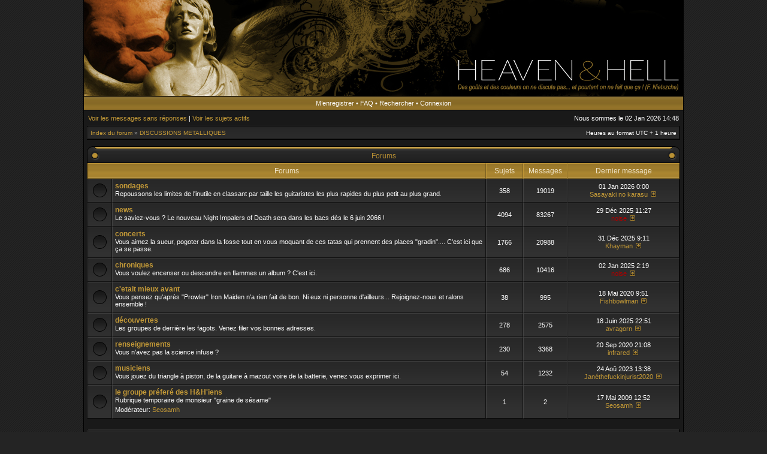

--- FILE ---
content_type: text/html; charset=UTF-8
request_url: http://heavenandhell.fr/viewforum.php?f=18&sid=8a03d62b668177e8b282c83ba8c54266
body_size: 18592
content:
<!DOCTYPE html PUBLIC "-//W3C//DTD XHTML 1.0 Transitional//EN" "http://www.w3.org/TR/xhtml1/DTD/xhtml1-transitional.dtd">
<html xmlns="http://www.w3.org/1999/xhtml" dir="ltr" lang="fr" xml:lang="fr">
<head>

<meta http-equiv="content-type" content="text/html; charset=UTF-8" />
<meta http-equiv="content-language" content="fr" />
<meta http-equiv="content-style-type" content="text/css" />
<meta http-equiv="imagetoolbar" content="no" />

<title>HEAVEN AND HELL - Voir le forum - DISCUSSIONS METALLIQUES</title>



<link rel="stylesheet" href="./styles/acidtech_tiger_hnh/theme/stylesheet.css" type="text/css" />
<!--[if IE]>
<link rel="stylesheet" type="text/css" href="./styles/acidtech_tiger_hnh/theme/ie7.css" />
<![endif]-->

<script type="text/javascript">
// <![CDATA[

	var onload_functions = new Array();
	var onunload_functions = new Array();
	var ca_main_width = '1000';



function popup(url, width, height, name)
{
	if (!name)
	{
		name = '_popup';
	}

	window.open(url.replace(/&amp;/g, '&'), name, 'height=' + height + ',resizable=yes,scrollbars=yes,width=' + width);
	return false;
}

function jumpto()
{
	var page = prompt('Entrer le numéro de page où vous souhaitez aller.:', '');
	var per_page = '';
	var base_url = '';

	if (page !== null && !isNaN(page) && page == Math.floor(page) && page > 0)
	{
		if (base_url.indexOf('?') == -1)
		{
			document.location.href = base_url + '?start=' + ((page - 1) * per_page);
		}
		else
		{
			document.location.href = base_url.replace(/&amp;/g, '&') + '&start=' + ((page - 1) * per_page);
		}
	}
}

/**
* Find a member
*/
function find_username(url)
{
	popup(url, 760, 570, '_usersearch');
	return false;
}

/**
* Mark/unmark checklist
* id = ID of parent container, name = name prefix, state = state [true/false]
*/
function marklist(id, name, state)
{
	var parent = document.getElementById(id);
	if (!parent)
	{
		eval('parent = document.' + id);
	}

	if (!parent)
	{
		return;
	}

	var rb = parent.getElementsByTagName('input');
	
	for (var r = 0; r < rb.length; r++)
	{
		if (rb[r].name.substr(0, name.length) == name)
		{
			rb[r].checked = state;
		}
	}
}



	/**
	* New function for handling multiple calls to window.onload and window.unload by pentapenguin
	*/
	window.onload = function()
	{
		for (var i = 0; i < onload_functions.length; i++)
		{
			eval(onload_functions[i]);
		}
	}

	window.onunload = function()
	{
		for (var i = 0; i < onunload_functions.length; i++)
		{
			eval(onunload_functions[i]);
		}
	}


if(navigator.userAgent && navigator.userAgent.indexOf('Mac OS X') > 0)
{
	document.write('<link rel="stylesheet" href="./styles/acidtech_tiger_hnh/theme/mac.css" type="text/css" />');
}

// ]]>
</script>
<script type="text/javascript" src="./styles/acidtech_tiger_hnh/template/ca_scripts.js"></script>
</head>
<body class="ltr">

<a name="top"></a>

<table border="0" cellspacing="0" cellpadding="0" width="1000" id="maintable" align="center">
<tr>
	<td id="logorow" align="center"><div id="logo-left"><div id="logo-right">
		<a href="./index.php?sid=fe2a9c0e3e67a9d5882ed0af96598094"><img src="./styles/acidtech_tiger_hnh/imageset/banniere_hnh_1000x160.jpg" alt="" title="" /></a>
	</div></div></td>
</tr>
<tr>
	<td class="navrow">
		<a href="./ucp.php?mode=register&amp;sid=fe2a9c0e3e67a9d5882ed0af96598094">M’enregistrer</a> &#8226; 
		<a href="./faq.php?sid=fe2a9c0e3e67a9d5882ed0af96598094">FAQ</a>
		 &#8226; <a href="./search.php?sid=fe2a9c0e3e67a9d5882ed0af96598094">Rechercher</a> &#8226; <a href="./ucp.php?mode=login&amp;sid=fe2a9c0e3e67a9d5882ed0af96598094">Connexion</a>
	</td>
</tr>
<tr>
	<td id="contentrow">



    <table width="100%" cellspacing="0">
    <tr>
        <td class="gensmall">
            <a href="./search.php?search_id=unanswered&amp;sid=fe2a9c0e3e67a9d5882ed0af96598094">Voir les messages sans réponses</a> | <a href="./search.php?search_id=active_topics&amp;sid=fe2a9c0e3e67a9d5882ed0af96598094">Voir les sujets actifs</a>
        </td>
        <td class="gensmall" align="right">
            Nous sommes le 02 Jan 2026 14:48<br />
    
		</td>
    </tr>
    </table>

	<table class="tablebg breadcrumb" width="100%" cellspacing="0" cellpadding="0" style="margin-top: 5px;">
	<tr>
		<td class="row1">
			<p class="breadcrumbs"><a href="./index.php?sid=fe2a9c0e3e67a9d5882ed0af96598094">Index du forum</a> &#187; <a href="./viewforum.php?f=18&amp;sid=fe2a9c0e3e67a9d5882ed0af96598094">DISCUSSIONS METALLIQUES</a></p>
			<p class="datetime">Heures au format UTC + 1 heure </p>
		</td>
	</tr>
	</table>

	<br />
	    
		<div class="cap-div"><div class="cap-left"><div class="cap-right">&nbsp;Forums&nbsp;</div></div></div>
		<table class="tablebg" cellspacing="0" width="100%">
		<tr>
			<th colspan="2">&nbsp;Forums&nbsp;</th>
			<th width="50">&nbsp;Sujets&nbsp;</th>
			<th width="50">&nbsp;Messages&nbsp;</th>
			<th width="175">&nbsp;Dernier message&nbsp;</th>
		</tr>
	
		<tr>
			<td class="row1" width="31" align="center"><img src="./styles/acidtech_tiger_hnh/imageset/forum_read.gif" width="23" height="23" alt="Aucun message non lu" title="Aucun message non lu" /></td>
			<td class="row1">
				
				<a class="forumlink" href="./viewforum.php?f=1&amp;sid=fe2a9c0e3e67a9d5882ed0af96598094">sondages</a>
				<p class="forumdesc">Repoussons les limites de l'inutile en classant par taille les guitaristes les plus rapides du plus petit au plus grand.</p>
				
			</td>
			<td class="row2" align="center"><p class="topicdetails">358</p></td>
			<td class="row2" align="center"><p class="topicdetails">19019</p></td>
			<td class="row2" align="center" nowrap="nowrap">
				
					<p class="topicdetails">01 Jan 2026 0:00</p>
					<p class="topicdetails"><a href="./memberlist.php?mode=viewprofile&amp;u=219&amp;sid=fe2a9c0e3e67a9d5882ed0af96598094">Sasayaki no karasu</a>
						<a href="./viewtopic.php?f=1&amp;p=261578&amp;sid=fe2a9c0e3e67a9d5882ed0af96598094#p261578"><img src="./styles/acidtech_tiger_hnh/imageset/icon_topic_latest.gif" width="13" height="9" alt="Voir le dernier message" title="Voir le dernier message" /></a>
					</p>
				
			</td>
		</tr>
		
		<tr>
			<td class="row1" width="31" align="center"><img src="./styles/acidtech_tiger_hnh/imageset/forum_read.gif" width="23" height="23" alt="Aucun message non lu" title="Aucun message non lu" /></td>
			<td class="row1">
				
				<a class="forumlink" href="./viewforum.php?f=3&amp;sid=fe2a9c0e3e67a9d5882ed0af96598094">news</a>
				<p class="forumdesc">Le saviez-vous ? Le nouveau Night Impalers of Death sera dans les bacs dès le 6 juin 2066 !</p>
				
			</td>
			<td class="row2" align="center"><p class="topicdetails">4094</p></td>
			<td class="row2" align="center"><p class="topicdetails">83267</p></td>
			<td class="row2" align="center" nowrap="nowrap">
				
					<p class="topicdetails">29 Déc 2025 11:27</p>
					<p class="topicdetails"><a href="./memberlist.php?mode=viewprofile&amp;u=27&amp;sid=fe2a9c0e3e67a9d5882ed0af96598094" style="color: #AA0000;" class="username-coloured">noise</a>
						<a href="./viewtopic.php?f=3&amp;p=261573&amp;sid=fe2a9c0e3e67a9d5882ed0af96598094#p261573"><img src="./styles/acidtech_tiger_hnh/imageset/icon_topic_latest.gif" width="13" height="9" alt="Voir le dernier message" title="Voir le dernier message" /></a>
					</p>
				
			</td>
		</tr>
		
		<tr>
			<td class="row1" width="31" align="center"><img src="./styles/acidtech_tiger_hnh/imageset/forum_read.gif" width="23" height="23" alt="Aucun message non lu" title="Aucun message non lu" /></td>
			<td class="row1">
				
				<a class="forumlink" href="./viewforum.php?f=4&amp;sid=fe2a9c0e3e67a9d5882ed0af96598094">concerts</a>
				<p class="forumdesc">Vous aimez la sueur, pogoter dans la fosse tout en vous moquant de ces tatas qui prennent des places &quot;gradin&quot;.... C'est ici que ça se passe.</p>
				
			</td>
			<td class="row2" align="center"><p class="topicdetails">1766</p></td>
			<td class="row2" align="center"><p class="topicdetails">20988</p></td>
			<td class="row2" align="center" nowrap="nowrap">
				
					<p class="topicdetails">31 Déc 2025 9:11</p>
					<p class="topicdetails"><a href="./memberlist.php?mode=viewprofile&amp;u=61&amp;sid=fe2a9c0e3e67a9d5882ed0af96598094">Khayman</a>
						<a href="./viewtopic.php?f=4&amp;p=261574&amp;sid=fe2a9c0e3e67a9d5882ed0af96598094#p261574"><img src="./styles/acidtech_tiger_hnh/imageset/icon_topic_latest.gif" width="13" height="9" alt="Voir le dernier message" title="Voir le dernier message" /></a>
					</p>
				
			</td>
		</tr>
		
		<tr>
			<td class="row1" width="31" align="center"><img src="./styles/acidtech_tiger_hnh/imageset/forum_read.gif" width="23" height="23" alt="Aucun message non lu" title="Aucun message non lu" /></td>
			<td class="row1">
				
				<a class="forumlink" href="./viewforum.php?f=15&amp;sid=fe2a9c0e3e67a9d5882ed0af96598094">chroniques</a>
				<p class="forumdesc">Vous voulez encenser ou descendre en flammes un album ? C'est ici.</p>
				
			</td>
			<td class="row2" align="center"><p class="topicdetails">686</p></td>
			<td class="row2" align="center"><p class="topicdetails">10416</p></td>
			<td class="row2" align="center" nowrap="nowrap">
				
					<p class="topicdetails">02 Jan 2025 2:19</p>
					<p class="topicdetails"><a href="./memberlist.php?mode=viewprofile&amp;u=27&amp;sid=fe2a9c0e3e67a9d5882ed0af96598094" style="color: #AA0000;" class="username-coloured">noise</a>
						<a href="./viewtopic.php?f=15&amp;p=261061&amp;sid=fe2a9c0e3e67a9d5882ed0af96598094#p261061"><img src="./styles/acidtech_tiger_hnh/imageset/icon_topic_latest.gif" width="13" height="9" alt="Voir le dernier message" title="Voir le dernier message" /></a>
					</p>
				
			</td>
		</tr>
		
		<tr>
			<td class="row1" width="31" align="center"><img src="./styles/acidtech_tiger_hnh/imageset/forum_read.gif" width="23" height="23" alt="Aucun message non lu" title="Aucun message non lu" /></td>
			<td class="row1">
				
				<a class="forumlink" href="./viewforum.php?f=8&amp;sid=fe2a9c0e3e67a9d5882ed0af96598094">c'etait mieux avant</a>
				<p class="forumdesc">Vous pensez qu'après &quot;Prowler&quot; Iron Maiden n'a rien fait de bon. Ni eux ni personne d'ailleurs... Rejoignez-nous et ralons ensemble !</p>
				
			</td>
			<td class="row2" align="center"><p class="topicdetails">38</p></td>
			<td class="row2" align="center"><p class="topicdetails">995</p></td>
			<td class="row2" align="center" nowrap="nowrap">
				
					<p class="topicdetails">18 Mai 2020 9:51</p>
					<p class="topicdetails"><a href="./memberlist.php?mode=viewprofile&amp;u=277&amp;sid=fe2a9c0e3e67a9d5882ed0af96598094">Fishbowlman</a>
						<a href="./viewtopic.php?f=8&amp;p=255351&amp;sid=fe2a9c0e3e67a9d5882ed0af96598094#p255351"><img src="./styles/acidtech_tiger_hnh/imageset/icon_topic_latest.gif" width="13" height="9" alt="Voir le dernier message" title="Voir le dernier message" /></a>
					</p>
				
			</td>
		</tr>
		
		<tr>
			<td class="row1" width="31" align="center"><img src="./styles/acidtech_tiger_hnh/imageset/forum_read.gif" width="23" height="23" alt="Aucun message non lu" title="Aucun message non lu" /></td>
			<td class="row1">
				
				<a class="forumlink" href="./viewforum.php?f=9&amp;sid=fe2a9c0e3e67a9d5882ed0af96598094">découvertes</a>
				<p class="forumdesc">Les groupes de derrière les fagots. Venez filer vos bonnes adresses.</p>
				
			</td>
			<td class="row2" align="center"><p class="topicdetails">278</p></td>
			<td class="row2" align="center"><p class="topicdetails">2575</p></td>
			<td class="row2" align="center" nowrap="nowrap">
				
					<p class="topicdetails">18 Juin 2025 22:51</p>
					<p class="topicdetails"><a href="./memberlist.php?mode=viewprofile&amp;u=20&amp;sid=fe2a9c0e3e67a9d5882ed0af96598094">avragorn</a>
						<a href="./viewtopic.php?f=9&amp;p=261290&amp;sid=fe2a9c0e3e67a9d5882ed0af96598094#p261290"><img src="./styles/acidtech_tiger_hnh/imageset/icon_topic_latest.gif" width="13" height="9" alt="Voir le dernier message" title="Voir le dernier message" /></a>
					</p>
				
			</td>
		</tr>
		
		<tr>
			<td class="row1" width="31" align="center"><img src="./styles/acidtech_tiger_hnh/imageset/forum_read.gif" width="23" height="23" alt="Aucun message non lu" title="Aucun message non lu" /></td>
			<td class="row1">
				
				<a class="forumlink" href="./viewforum.php?f=10&amp;sid=fe2a9c0e3e67a9d5882ed0af96598094">renseignements</a>
				<p class="forumdesc">Vous n'avez pas la science infuse ?</p>
				
			</td>
			<td class="row2" align="center"><p class="topicdetails">230</p></td>
			<td class="row2" align="center"><p class="topicdetails">3368</p></td>
			<td class="row2" align="center" nowrap="nowrap">
				
					<p class="topicdetails">20 Sep 2020 21:08</p>
					<p class="topicdetails"><a href="./memberlist.php?mode=viewprofile&amp;u=1590&amp;sid=fe2a9c0e3e67a9d5882ed0af96598094">infrared</a>
						<a href="./viewtopic.php?f=10&amp;p=256044&amp;sid=fe2a9c0e3e67a9d5882ed0af96598094#p256044"><img src="./styles/acidtech_tiger_hnh/imageset/icon_topic_latest.gif" width="13" height="9" alt="Voir le dernier message" title="Voir le dernier message" /></a>
					</p>
				
			</td>
		</tr>
		
		<tr>
			<td class="row1" width="31" align="center"><img src="./styles/acidtech_tiger_hnh/imageset/forum_read.gif" width="23" height="23" alt="Aucun message non lu" title="Aucun message non lu" /></td>
			<td class="row1">
				
				<a class="forumlink" href="./viewforum.php?f=11&amp;sid=fe2a9c0e3e67a9d5882ed0af96598094">musiciens</a>
				<p class="forumdesc">Vous jouez du triangle à piston, de la guitare à mazout voire de la batterie, venez vous exprimer ici.</p>
				
			</td>
			<td class="row2" align="center"><p class="topicdetails">54</p></td>
			<td class="row2" align="center"><p class="topicdetails">1232</p></td>
			<td class="row2" align="center" nowrap="nowrap">
				
					<p class="topicdetails">24 Aoû 2023 13:38</p>
					<p class="topicdetails"><a href="./memberlist.php?mode=viewprofile&amp;u=2093&amp;sid=fe2a9c0e3e67a9d5882ed0af96598094">Janéthefuckinjurist2020</a>
						<a href="./viewtopic.php?f=11&amp;p=260018&amp;sid=fe2a9c0e3e67a9d5882ed0af96598094#p260018"><img src="./styles/acidtech_tiger_hnh/imageset/icon_topic_latest.gif" width="13" height="9" alt="Voir le dernier message" title="Voir le dernier message" /></a>
					</p>
				
			</td>
		</tr>
		
		<tr>
			<td class="row1" width="31" align="center"><img src="./styles/acidtech_tiger_hnh/imageset/forum_read.gif" width="23" height="23" alt="Aucun message non lu" title="Aucun message non lu" /></td>
			<td class="row1">
				
				<a class="forumlink" href="./viewforum.php?f=16&amp;sid=fe2a9c0e3e67a9d5882ed0af96598094">le groupe préferé des H&amp;H'iens</a>
				<p class="forumdesc">Rubrique temporaire de monsieur &quot;graine de sésame&quot;</p>
				
					<p class="forumdesc"><strong>Modérateur:</strong> <a href="./memberlist.php?mode=viewprofile&amp;u=38&amp;sid=fe2a9c0e3e67a9d5882ed0af96598094">Seosamh</a></p>
				
			</td>
			<td class="row2" align="center"><p class="topicdetails">1</p></td>
			<td class="row2" align="center"><p class="topicdetails">2</p></td>
			<td class="row2" align="center" nowrap="nowrap">
				
					<p class="topicdetails">17 Mai 2009 12:52</p>
					<p class="topicdetails"><a href="./memberlist.php?mode=viewprofile&amp;u=38&amp;sid=fe2a9c0e3e67a9d5882ed0af96598094">Seosamh</a>
						<a href="./viewtopic.php?f=16&amp;p=167097&amp;sid=fe2a9c0e3e67a9d5882ed0af96598094#p167097"><img src="./styles/acidtech_tiger_hnh/imageset/icon_topic_latest.gif" width="13" height="9" alt="Voir le dernier message" title="Voir le dernier message" /></a>
					</p>
				
			</td>
		</tr>
		
		</table>
		
	

<div id="pagecontent">



	<br clear="all" />

</div>

<table class="tablebg breadcrumb" width="100%" cellspacing="0" cellpadding="0" style="margin-top: 5px;">
	<tr>
		<td class="row1">
			<p class="breadcrumbs"><a href="./index.php?sid=fe2a9c0e3e67a9d5882ed0af96598094">Index du forum</a> &#187; <a href="./viewforum.php?f=18&amp;sid=fe2a9c0e3e67a9d5882ed0af96598094">DISCUSSIONS METALLIQUES</a></p>
			<p class="datetime">Heures au format UTC + 1 heure </p>
		</td>
	</tr>
	</table>
	<br clear="all" />

	<table class="tablebg" width="100%" cellspacing="0">
	<tr>
		<td class="cat"><h4>Qui est en ligne</h4></td>
	</tr>
	<tr>
		<td class="row1"><p class="gensmall">Utilisateurs parcourant ce forum: Aucun utilisateur enregistré et 21 invités</p></td>
	</tr>
	</table>


<br clear="all" />

<table width="100%" cellspacing="0">
<tr>
	<td></td>
	<td align="right">
	<form method="post" name="jumpbox" action="./viewforum.php?sid=fe2a9c0e3e67a9d5882ed0af96598094" onsubmit="if(document.jumpbox.f.value == -1){return false;}">

	<table cellspacing="0" cellpadding="0" border="0">
	<tr>
		<td nowrap="nowrap"><span class="gensmall">Aller à:</span>&nbsp;<select name="f" onchange="if(this.options[this.selectedIndex].value != -1){ document.forms['jumpbox'].submit() }">

		
			<option value="-1">Sélectionner un forum</option>
		<option value="-1">------------------</option>
			<option value="18" selected="selected">DISCUSSIONS METALLIQUES</option>
		
			<option value="1">&nbsp; &nbsp;sondages</option>
		
			<option value="3">&nbsp; &nbsp;news</option>
		
			<option value="4">&nbsp; &nbsp;concerts</option>
		
			<option value="15">&nbsp; &nbsp;chroniques</option>
		
			<option value="8">&nbsp; &nbsp;c'etait mieux avant</option>
		
			<option value="9">&nbsp; &nbsp;découvertes</option>
		
			<option value="10">&nbsp; &nbsp;renseignements</option>
		
			<option value="11">&nbsp; &nbsp;musiciens</option>
		
			<option value="16">&nbsp; &nbsp;le groupe préferé des H&amp;H'iens</option>
		
			<option value="19">AUTRES DISCUSSIONS</option>
		
			<option value="2">&nbsp; &nbsp;komenkonfé ?</option>
		
			<option value="5">&nbsp; &nbsp;médias</option>
		
			<option value="6">&nbsp; &nbsp;autres musiques</option>
		
			<option value="7">&nbsp; &nbsp;divers...</option>
		
			<option value="12">&nbsp; &nbsp;petites annonces</option>
		

		</select>&nbsp;<input class="btnlite" type="submit" value="Aller" /></td>
	</tr>
	</table>

	</form>
</td>
</tr>
</table>



<div id="wrapfooter">
   
   <span class="copyright">Powered by <a href="http://www.phpbb.com/">phpBB</a>&reg; Forum Software &copy; phpBB Group
	<br />Designed by <a href="http://stsoftware.biz">STSoftware</a> for <a href="http://ptf.com">PTF</a>.
<br />Traduction par: <a href="http://forums.phpbb-fr.com">phpBB-fr.com</a></span>
</div>

	</td>
</tr>
</table>

</body>
</html>